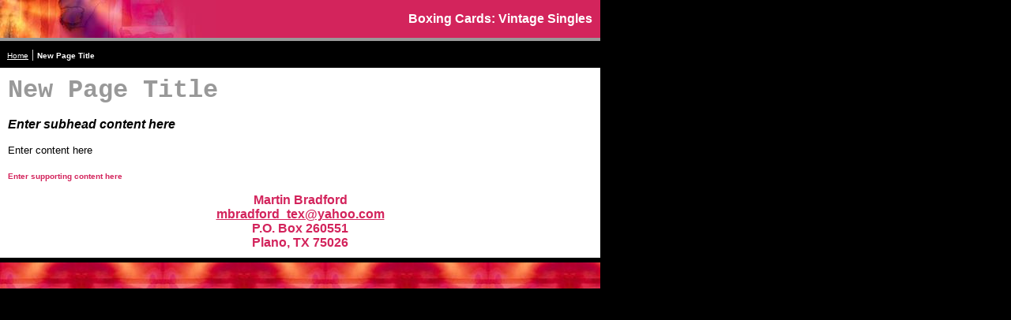

--- FILE ---
content_type: text/html
request_url: https://members.tripod.com/martin_bradford/boxing-vintage-p2/id1.html
body_size: 6585
content:
<html>
   <HEAD>
      <meta http-equiv="Content-Type" content="text/html; charset=iso-8859-1">
   
      <META http-equiv="Content-Type" content="text/html; charset=iso-8859-1">
      <META http-equiv="Expires" content="0">
      <META name="TRELLIX_BUILDER_VER" content="1.0"><META name="TRELLIX_OPEN_SITE_COMMAND" content="http://build.tripod.lycos.com:80/trellix/sitebuilder/SiteBuilderServlet?fUrl=/trellix/sitebuilder/f_error.html&sUrl=/trellix/sitebuilder/f_edit_page.html&Command=OpenSite&FileName=686221897314471838/site.xml"></META>
      <!--base href="http://www.boxing-cards.com/boxing-vintage-p2/"-->
      <!--/base--><script language="Javascript"><!--
		document.isTrellix = 1;
//						--></script><title>
         New Page Title
         
      </title>
   </HEAD>
   <body leftmargin="0" topmargin="0" marginwidth="0" marginheight="0" background="/imagelib/sitebuilder/layout/spacer.gif" link="#000000" vlink="#000000" alink="#000000" bgcolor="000000">
      <table width="760" border="0" cellspacing="0" cellpadding="0" align="LEFT">
         <tr bgcolor="D3245C">
            <td height="48" style="background-image: url(/imagelib/sitebuilder/layout/header2.jpg); background-repeat: no-repeat;">
               <table width="760" border="0" cellspacing="0" cellpadding="10">
                  <tr>
                     <td align="RIGHT">
                        <p align="right"><font face="Verdana,Arial,Helvetica,sans-serif" size="3" color="ffffff"><b>Boxing Cards: Vintage Singles</b></font></p>
                     </td>
                  </tr>
               </table>
            </td>
         </tr>
         <tr bgcolor="999999">
            <td><img src="/imagelib/sitebuilder/layout/spacer.gif" width="1" height="4" border="0" alt=""></td>
         </tr>
         <tr bgcolor="000000">
            <td>
               <table width="100%" border="0" cellspacing="0" cellpadding="0">
                  <tr>
                     <td width="1"><img src="/imagelib/sitebuilder/layout/spacer.gif" width="1" height="1" border="0" alt=""></td>
                     <td>
                        <table width="100%" border="0" cellspacing="0" cellpadding="8">
                           <tr>
                              <td align="LEFT">
                                 <!--navbar Type="horiz" uses-text="Y" face="Verdana,Arial,Helvetica,sans-serif" size="1" color="ffffff" style=""--><font face="Verdana,Arial,Helvetica,sans-serif" size="1" color="ffffff"><a class="NavBar" href="index.html"><font color="ffffff">Home</font></a></font><font color="ffffff"> | </font><font face="Verdana,Arial,Helvetica,sans-serif" size="1" color="ffffff"><a class="NavBar" href="id1.html" style="text-decoration: none;"><font color="ffffff"><b>
                                          New Page Title
                                          </b></font></a></font>
                                 <!--/navbar-->
                              </td>
                           </tr>
                        </table>
                     </td>
                  </tr>
               </table>
            </td>
         </tr>
         <tr bgcolor="#ffffff">
            <td background="/imagelib/sitebuilder/layout/spacer.gif">
               <table width="760" border="0" cellspacing="0" cellpadding="10">
                  <tr>
                     <td>
                        <div><font face="Courier New,Courier,serif" size="6" color="999999"><b>
                           New Page Title
                           </b></font>
                        </div>
                        <!--area Type="subhead" face="Verdana,Arial,Helvetica,sans-serif" size="3" color="000000" style="3"-->
                        
                        <p><font face="Verdana,Arial,Helvetica,sans-serif" size="3" color="000000"><b><i>
                           Enter subhead content here
                           </i></b></font>
                        </p>
                        
                        <!--/area Type="subhead"-->
                        <!--area Type="main" face="Verdana,Arial,Helvetica,sans-serif" size="2" color="000000" style="0"-->
                        
                        <p><font face="Verdana,Arial,Helvetica,sans-serif" size="2" color="000000">
                           Enter content here
                           </font>
                        </p>
                        
                        <!--/area Type="main"-->
                        <!--area Type="area_a" face="Verdana,Arial,Helvetica,sans-serif" size="2" color="000000" style="0"-->
                        <!--/area Type="area_a"-->
                        <!--area Type="area_b" face="Verdana,Arial,Helvetica,sans-serif" size="2" color="000000" style="0"-->
                        <!--/area Type="area_b"-->
                        <!--area Type="area_c" face="Verdana,Arial,Helvetica,sans-serif" size="2" color="000000" style="0"-->
                        <!--/area Type="area_c"-->
                     </td>
                  </tr>
                  <tr>
                     <td>
                        <!--area Type="runner" face="Verdana,Arial,Helvetica,sans-serif" size="1" color="D3245C" style="1"-->
                        
                        <p><font face="Verdana,Arial,Helvetica,sans-serif" size="1" color="D3245C"><b>
                           Enter supporting content here
                           </b></font>
                        </p>
                        
                        	
                        <!--area Type="footer" face="Verdana,Arial,Helvetica,sans-serif" size="1" color="D3245C" style="1"-->
                        <p><font face="Verdana,Arial,Helvetica,sans-serif" size="1" color="D3245C"><DIV align=center><STRONG><FONT size=3>Martin Bradford</FONT></STRONG></DIV>
                           <DIV align=center><STRONG><FONT size=3><a href="mailto:mbradford_tex@yahoo.com"><font  color="D3245C">mbradford_tex@yahoo.com</font></a><BR>P.O. Box 260551<BR>Plano, TX 75026</FONT></STRONG></DIV></A>
                           <!--"''"--></font>
                        </p>
                        <!--/area Type="footer"-->
                        <!--/area Type="runner"-->
                     </td>
                  </tr>
               </table>
            </td>
         </tr>
         <tr bgcolor="000000">
            <td><img src="/imagelib/sitebuilder/layout/spacer.gif" width="1" height="6" border="0" alt=""></td>
         </tr>
         <tr bgcolor="D3245C">
            <td background="/imagelib/sitebuilder/layout/footer.jpg" height="33" style="background-image: url(/imagelib/sitebuilder/layout/footer.jpg); "></td>
         </tr>
      </table>
   </body>
</html>